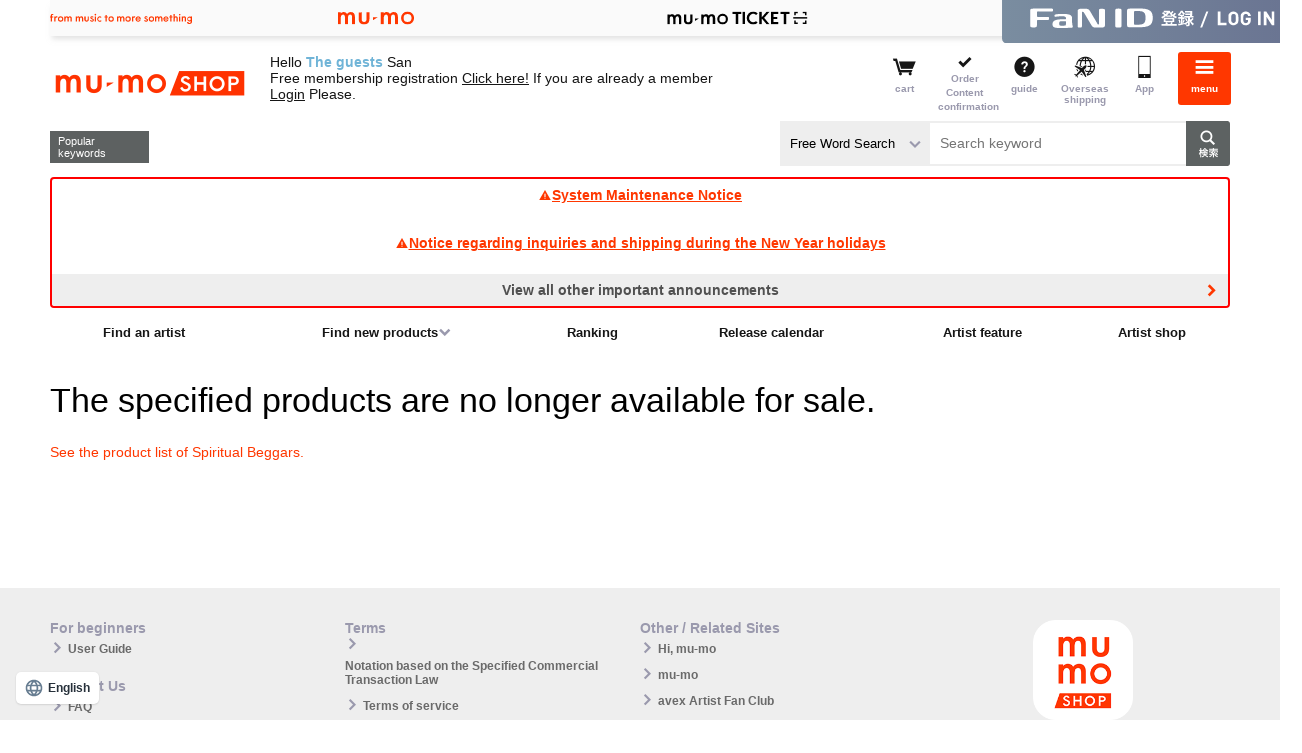

--- FILE ---
content_type: text/html; charset=utf-8
request_url: https://j.wovn.io/stallion_loader?token=11vMbC
body_size: 21
content:
<!DOCTYPE html>
<html wovn-ignore>
  <head>
    <meta charset="UTF-8">
    <meta name="viewport" content="width=device-width">
    <meta name="robots" content="noindex">
    <meta name="csrf-param" content="authenticity_token" />
<meta name="csrf-token" content="2OQmP5IRS-I1fYJ7XksYGwYh-twLSPgmClcqtEOnZ9V3oOsAOhYpL3mM55vhfcwQsfYNvAqMEyvuBh1fmjm34w" />
  </head>
  <body>
    <script>
  if (/widget_session/.test(document.cookie)) {
    var stallionHref = location.href
                            .toString()
                            .replace(/\/stallion_loader\/?\?/, '/stallion?')
                            .replace(/:\/\/j\./, '://cdn.')
    location.href = stallionHref
  } else {
    window.top.postMessage({ messageType: 'WOVN_STALLION_AUTH_FAILED' }, '*')
  }
</script>

  </body>
</html>
